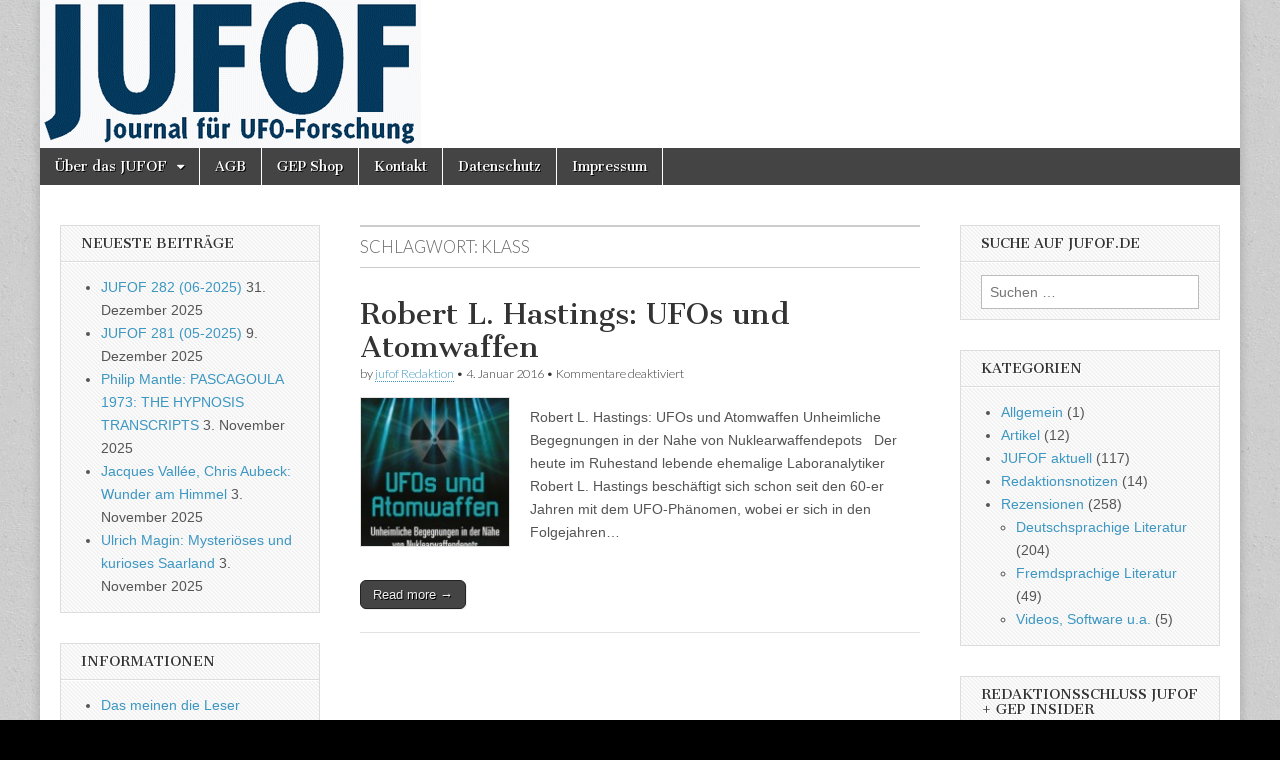

--- FILE ---
content_type: text/html; charset=UTF-8
request_url: https://www.jufof.de/schlagwoerter/klass/
body_size: 57209
content:
<!DOCTYPE html>
<html lang="de">
<head>
	<meta charset="UTF-8" />
	<meta name="viewport" content="width=device-width, initial-scale=1.0" />
	<link rel="profile" href="http://gmpg.org/xfn/11" />
	<link rel="pingback" href="https://www.jufof.de/xmlrpc.php" />
	<title>Klass &#8211; Journal für UFO-Forschung</title>
<meta name='robots' content='max-image-preview:large' />
<link rel='dns-prefetch' href='//fonts.googleapis.com' />
<link rel="alternate" type="application/rss+xml" title="Journal für UFO-Forschung &raquo; Feed" href="https://www.jufof.de/feed/" />
<link rel="alternate" type="application/rss+xml" title="Journal für UFO-Forschung &raquo; Kommentar-Feed" href="https://www.jufof.de/comments/feed/" />
<link rel="alternate" type="application/rss+xml" title="Journal für UFO-Forschung &raquo; Klass Schlagwort-Feed" href="https://www.jufof.de/schlagwoerter/klass/feed/" />
<style id='wp-img-auto-sizes-contain-inline-css' type='text/css'>
img:is([sizes=auto i],[sizes^="auto," i]){contain-intrinsic-size:3000px 1500px}
/*# sourceURL=wp-img-auto-sizes-contain-inline-css */
</style>
<style id='wp-emoji-styles-inline-css' type='text/css'>

	img.wp-smiley, img.emoji {
		display: inline !important;
		border: none !important;
		box-shadow: none !important;
		height: 1em !important;
		width: 1em !important;
		margin: 0 0.07em !important;
		vertical-align: -0.1em !important;
		background: none !important;
		padding: 0 !important;
	}
/*# sourceURL=wp-emoji-styles-inline-css */
</style>
<style id='wp-block-library-inline-css' type='text/css'>
:root{--wp-block-synced-color:#7a00df;--wp-block-synced-color--rgb:122,0,223;--wp-bound-block-color:var(--wp-block-synced-color);--wp-editor-canvas-background:#ddd;--wp-admin-theme-color:#007cba;--wp-admin-theme-color--rgb:0,124,186;--wp-admin-theme-color-darker-10:#006ba1;--wp-admin-theme-color-darker-10--rgb:0,107,160.5;--wp-admin-theme-color-darker-20:#005a87;--wp-admin-theme-color-darker-20--rgb:0,90,135;--wp-admin-border-width-focus:2px}@media (min-resolution:192dpi){:root{--wp-admin-border-width-focus:1.5px}}.wp-element-button{cursor:pointer}:root .has-very-light-gray-background-color{background-color:#eee}:root .has-very-dark-gray-background-color{background-color:#313131}:root .has-very-light-gray-color{color:#eee}:root .has-very-dark-gray-color{color:#313131}:root .has-vivid-green-cyan-to-vivid-cyan-blue-gradient-background{background:linear-gradient(135deg,#00d084,#0693e3)}:root .has-purple-crush-gradient-background{background:linear-gradient(135deg,#34e2e4,#4721fb 50%,#ab1dfe)}:root .has-hazy-dawn-gradient-background{background:linear-gradient(135deg,#faaca8,#dad0ec)}:root .has-subdued-olive-gradient-background{background:linear-gradient(135deg,#fafae1,#67a671)}:root .has-atomic-cream-gradient-background{background:linear-gradient(135deg,#fdd79a,#004a59)}:root .has-nightshade-gradient-background{background:linear-gradient(135deg,#330968,#31cdcf)}:root .has-midnight-gradient-background{background:linear-gradient(135deg,#020381,#2874fc)}:root{--wp--preset--font-size--normal:16px;--wp--preset--font-size--huge:42px}.has-regular-font-size{font-size:1em}.has-larger-font-size{font-size:2.625em}.has-normal-font-size{font-size:var(--wp--preset--font-size--normal)}.has-huge-font-size{font-size:var(--wp--preset--font-size--huge)}.has-text-align-center{text-align:center}.has-text-align-left{text-align:left}.has-text-align-right{text-align:right}.has-fit-text{white-space:nowrap!important}#end-resizable-editor-section{display:none}.aligncenter{clear:both}.items-justified-left{justify-content:flex-start}.items-justified-center{justify-content:center}.items-justified-right{justify-content:flex-end}.items-justified-space-between{justify-content:space-between}.screen-reader-text{border:0;clip-path:inset(50%);height:1px;margin:-1px;overflow:hidden;padding:0;position:absolute;width:1px;word-wrap:normal!important}.screen-reader-text:focus{background-color:#ddd;clip-path:none;color:#444;display:block;font-size:1em;height:auto;left:5px;line-height:normal;padding:15px 23px 14px;text-decoration:none;top:5px;width:auto;z-index:100000}html :where(.has-border-color){border-style:solid}html :where([style*=border-top-color]){border-top-style:solid}html :where([style*=border-right-color]){border-right-style:solid}html :where([style*=border-bottom-color]){border-bottom-style:solid}html :where([style*=border-left-color]){border-left-style:solid}html :where([style*=border-width]){border-style:solid}html :where([style*=border-top-width]){border-top-style:solid}html :where([style*=border-right-width]){border-right-style:solid}html :where([style*=border-bottom-width]){border-bottom-style:solid}html :where([style*=border-left-width]){border-left-style:solid}html :where(img[class*=wp-image-]){height:auto;max-width:100%}:where(figure){margin:0 0 1em}html :where(.is-position-sticky){--wp-admin--admin-bar--position-offset:var(--wp-admin--admin-bar--height,0px)}@media screen and (max-width:600px){html :where(.is-position-sticky){--wp-admin--admin-bar--position-offset:0px}}

/*# sourceURL=wp-block-library-inline-css */
</style><style id='global-styles-inline-css' type='text/css'>
:root{--wp--preset--aspect-ratio--square: 1;--wp--preset--aspect-ratio--4-3: 4/3;--wp--preset--aspect-ratio--3-4: 3/4;--wp--preset--aspect-ratio--3-2: 3/2;--wp--preset--aspect-ratio--2-3: 2/3;--wp--preset--aspect-ratio--16-9: 16/9;--wp--preset--aspect-ratio--9-16: 9/16;--wp--preset--color--black: #000000;--wp--preset--color--cyan-bluish-gray: #abb8c3;--wp--preset--color--white: #ffffff;--wp--preset--color--pale-pink: #f78da7;--wp--preset--color--vivid-red: #cf2e2e;--wp--preset--color--luminous-vivid-orange: #ff6900;--wp--preset--color--luminous-vivid-amber: #fcb900;--wp--preset--color--light-green-cyan: #7bdcb5;--wp--preset--color--vivid-green-cyan: #00d084;--wp--preset--color--pale-cyan-blue: #8ed1fc;--wp--preset--color--vivid-cyan-blue: #0693e3;--wp--preset--color--vivid-purple: #9b51e0;--wp--preset--gradient--vivid-cyan-blue-to-vivid-purple: linear-gradient(135deg,rgb(6,147,227) 0%,rgb(155,81,224) 100%);--wp--preset--gradient--light-green-cyan-to-vivid-green-cyan: linear-gradient(135deg,rgb(122,220,180) 0%,rgb(0,208,130) 100%);--wp--preset--gradient--luminous-vivid-amber-to-luminous-vivid-orange: linear-gradient(135deg,rgb(252,185,0) 0%,rgb(255,105,0) 100%);--wp--preset--gradient--luminous-vivid-orange-to-vivid-red: linear-gradient(135deg,rgb(255,105,0) 0%,rgb(207,46,46) 100%);--wp--preset--gradient--very-light-gray-to-cyan-bluish-gray: linear-gradient(135deg,rgb(238,238,238) 0%,rgb(169,184,195) 100%);--wp--preset--gradient--cool-to-warm-spectrum: linear-gradient(135deg,rgb(74,234,220) 0%,rgb(151,120,209) 20%,rgb(207,42,186) 40%,rgb(238,44,130) 60%,rgb(251,105,98) 80%,rgb(254,248,76) 100%);--wp--preset--gradient--blush-light-purple: linear-gradient(135deg,rgb(255,206,236) 0%,rgb(152,150,240) 100%);--wp--preset--gradient--blush-bordeaux: linear-gradient(135deg,rgb(254,205,165) 0%,rgb(254,45,45) 50%,rgb(107,0,62) 100%);--wp--preset--gradient--luminous-dusk: linear-gradient(135deg,rgb(255,203,112) 0%,rgb(199,81,192) 50%,rgb(65,88,208) 100%);--wp--preset--gradient--pale-ocean: linear-gradient(135deg,rgb(255,245,203) 0%,rgb(182,227,212) 50%,rgb(51,167,181) 100%);--wp--preset--gradient--electric-grass: linear-gradient(135deg,rgb(202,248,128) 0%,rgb(113,206,126) 100%);--wp--preset--gradient--midnight: linear-gradient(135deg,rgb(2,3,129) 0%,rgb(40,116,252) 100%);--wp--preset--font-size--small: 13px;--wp--preset--font-size--medium: 20px;--wp--preset--font-size--large: 36px;--wp--preset--font-size--x-large: 42px;--wp--preset--spacing--20: 0.44rem;--wp--preset--spacing--30: 0.67rem;--wp--preset--spacing--40: 1rem;--wp--preset--spacing--50: 1.5rem;--wp--preset--spacing--60: 2.25rem;--wp--preset--spacing--70: 3.38rem;--wp--preset--spacing--80: 5.06rem;--wp--preset--shadow--natural: 6px 6px 9px rgba(0, 0, 0, 0.2);--wp--preset--shadow--deep: 12px 12px 50px rgba(0, 0, 0, 0.4);--wp--preset--shadow--sharp: 6px 6px 0px rgba(0, 0, 0, 0.2);--wp--preset--shadow--outlined: 6px 6px 0px -3px rgb(255, 255, 255), 6px 6px rgb(0, 0, 0);--wp--preset--shadow--crisp: 6px 6px 0px rgb(0, 0, 0);}:where(.is-layout-flex){gap: 0.5em;}:where(.is-layout-grid){gap: 0.5em;}body .is-layout-flex{display: flex;}.is-layout-flex{flex-wrap: wrap;align-items: center;}.is-layout-flex > :is(*, div){margin: 0;}body .is-layout-grid{display: grid;}.is-layout-grid > :is(*, div){margin: 0;}:where(.wp-block-columns.is-layout-flex){gap: 2em;}:where(.wp-block-columns.is-layout-grid){gap: 2em;}:where(.wp-block-post-template.is-layout-flex){gap: 1.25em;}:where(.wp-block-post-template.is-layout-grid){gap: 1.25em;}.has-black-color{color: var(--wp--preset--color--black) !important;}.has-cyan-bluish-gray-color{color: var(--wp--preset--color--cyan-bluish-gray) !important;}.has-white-color{color: var(--wp--preset--color--white) !important;}.has-pale-pink-color{color: var(--wp--preset--color--pale-pink) !important;}.has-vivid-red-color{color: var(--wp--preset--color--vivid-red) !important;}.has-luminous-vivid-orange-color{color: var(--wp--preset--color--luminous-vivid-orange) !important;}.has-luminous-vivid-amber-color{color: var(--wp--preset--color--luminous-vivid-amber) !important;}.has-light-green-cyan-color{color: var(--wp--preset--color--light-green-cyan) !important;}.has-vivid-green-cyan-color{color: var(--wp--preset--color--vivid-green-cyan) !important;}.has-pale-cyan-blue-color{color: var(--wp--preset--color--pale-cyan-blue) !important;}.has-vivid-cyan-blue-color{color: var(--wp--preset--color--vivid-cyan-blue) !important;}.has-vivid-purple-color{color: var(--wp--preset--color--vivid-purple) !important;}.has-black-background-color{background-color: var(--wp--preset--color--black) !important;}.has-cyan-bluish-gray-background-color{background-color: var(--wp--preset--color--cyan-bluish-gray) !important;}.has-white-background-color{background-color: var(--wp--preset--color--white) !important;}.has-pale-pink-background-color{background-color: var(--wp--preset--color--pale-pink) !important;}.has-vivid-red-background-color{background-color: var(--wp--preset--color--vivid-red) !important;}.has-luminous-vivid-orange-background-color{background-color: var(--wp--preset--color--luminous-vivid-orange) !important;}.has-luminous-vivid-amber-background-color{background-color: var(--wp--preset--color--luminous-vivid-amber) !important;}.has-light-green-cyan-background-color{background-color: var(--wp--preset--color--light-green-cyan) !important;}.has-vivid-green-cyan-background-color{background-color: var(--wp--preset--color--vivid-green-cyan) !important;}.has-pale-cyan-blue-background-color{background-color: var(--wp--preset--color--pale-cyan-blue) !important;}.has-vivid-cyan-blue-background-color{background-color: var(--wp--preset--color--vivid-cyan-blue) !important;}.has-vivid-purple-background-color{background-color: var(--wp--preset--color--vivid-purple) !important;}.has-black-border-color{border-color: var(--wp--preset--color--black) !important;}.has-cyan-bluish-gray-border-color{border-color: var(--wp--preset--color--cyan-bluish-gray) !important;}.has-white-border-color{border-color: var(--wp--preset--color--white) !important;}.has-pale-pink-border-color{border-color: var(--wp--preset--color--pale-pink) !important;}.has-vivid-red-border-color{border-color: var(--wp--preset--color--vivid-red) !important;}.has-luminous-vivid-orange-border-color{border-color: var(--wp--preset--color--luminous-vivid-orange) !important;}.has-luminous-vivid-amber-border-color{border-color: var(--wp--preset--color--luminous-vivid-amber) !important;}.has-light-green-cyan-border-color{border-color: var(--wp--preset--color--light-green-cyan) !important;}.has-vivid-green-cyan-border-color{border-color: var(--wp--preset--color--vivid-green-cyan) !important;}.has-pale-cyan-blue-border-color{border-color: var(--wp--preset--color--pale-cyan-blue) !important;}.has-vivid-cyan-blue-border-color{border-color: var(--wp--preset--color--vivid-cyan-blue) !important;}.has-vivid-purple-border-color{border-color: var(--wp--preset--color--vivid-purple) !important;}.has-vivid-cyan-blue-to-vivid-purple-gradient-background{background: var(--wp--preset--gradient--vivid-cyan-blue-to-vivid-purple) !important;}.has-light-green-cyan-to-vivid-green-cyan-gradient-background{background: var(--wp--preset--gradient--light-green-cyan-to-vivid-green-cyan) !important;}.has-luminous-vivid-amber-to-luminous-vivid-orange-gradient-background{background: var(--wp--preset--gradient--luminous-vivid-amber-to-luminous-vivid-orange) !important;}.has-luminous-vivid-orange-to-vivid-red-gradient-background{background: var(--wp--preset--gradient--luminous-vivid-orange-to-vivid-red) !important;}.has-very-light-gray-to-cyan-bluish-gray-gradient-background{background: var(--wp--preset--gradient--very-light-gray-to-cyan-bluish-gray) !important;}.has-cool-to-warm-spectrum-gradient-background{background: var(--wp--preset--gradient--cool-to-warm-spectrum) !important;}.has-blush-light-purple-gradient-background{background: var(--wp--preset--gradient--blush-light-purple) !important;}.has-blush-bordeaux-gradient-background{background: var(--wp--preset--gradient--blush-bordeaux) !important;}.has-luminous-dusk-gradient-background{background: var(--wp--preset--gradient--luminous-dusk) !important;}.has-pale-ocean-gradient-background{background: var(--wp--preset--gradient--pale-ocean) !important;}.has-electric-grass-gradient-background{background: var(--wp--preset--gradient--electric-grass) !important;}.has-midnight-gradient-background{background: var(--wp--preset--gradient--midnight) !important;}.has-small-font-size{font-size: var(--wp--preset--font-size--small) !important;}.has-medium-font-size{font-size: var(--wp--preset--font-size--medium) !important;}.has-large-font-size{font-size: var(--wp--preset--font-size--large) !important;}.has-x-large-font-size{font-size: var(--wp--preset--font-size--x-large) !important;}
/*# sourceURL=global-styles-inline-css */
</style>

<style id='classic-theme-styles-inline-css' type='text/css'>
/*! This file is auto-generated */
.wp-block-button__link{color:#fff;background-color:#32373c;border-radius:9999px;box-shadow:none;text-decoration:none;padding:calc(.667em + 2px) calc(1.333em + 2px);font-size:1.125em}.wp-block-file__button{background:#32373c;color:#fff;text-decoration:none}
/*# sourceURL=/wp-includes/css/classic-themes.min.css */
</style>
<link rel='stylesheet' id='contact-form-7-css' href='https://www.jufof.de/wp-content/plugins/contact-form-7/includes/css/styles.css?ver=6.1.4' type='text/css' media='all' />
<link rel='stylesheet' id='wp-downloadmanager-css' href='https://www.jufof.de/wp-content/plugins/wp-downloadmanager/download-css.css?ver=1.69' type='text/css' media='all' />
<link rel='stylesheet' id='google_fonts-css' href='//fonts.googleapis.com/css?family=Cantata+One|Lato:300,700' type='text/css' media='all' />
<link rel='stylesheet' id='theme_stylesheet-css' href='https://www.jufof.de/wp-content/themes/magazine-basic/style.css?ver=6.9' type='text/css' media='all' />
<link rel='stylesheet' id='font_awesome-css' href='https://www.jufof.de/wp-content/themes/magazine-basic/library/css/font-awesome.css?ver=4.7.0' type='text/css' media='all' />
<script type="text/javascript" src="https://www.jufof.de/wp-includes/js/jquery/jquery.min.js?ver=3.7.1" id="jquery-core-js"></script>
<script type="text/javascript" src="https://www.jufof.de/wp-includes/js/jquery/jquery-migrate.min.js?ver=3.4.1" id="jquery-migrate-js"></script>
<link rel="https://api.w.org/" href="https://www.jufof.de/wp-json/" /><link rel="alternate" title="JSON" type="application/json" href="https://www.jufof.de/wp-json/wp/v2/tags/361" /><link rel="EditURI" type="application/rsd+xml" title="RSD" href="https://www.jufof.de/xmlrpc.php?rsd" />
<meta name="generator" content="WordPress 6.9" />
<style>
#site-title a,#site-description{position:absolute !important;clip:rect(1px 1px 1px 1px);clip:rect(1px, 1px, 1px, 1px)}
#page{background-color:#ffffff}
.entry-meta a,.entry-content a,.widget a{color:#3D97C2}
</style>
	<style type="text/css" id="custom-background-css">
body.custom-background { background-color: #000000; background-image: url("https://www.jufof.de/wp-content/themes/magazine-basic/library/images/solid.png"); background-position: left top; background-size: auto; background-repeat: repeat; background-attachment: fixed; }
</style>
	</head>

<body class="archive tag tag-klass tag-361 custom-background wp-theme-magazine-basic">
	<div id="page" class="grid  ">
		<header id="header" class="row" role="banner">
			<div class="c12">
				<div id="mobile-menu">
					<a href="#" class="left-menu"><i class="fa fa-reorder"></i></a>
					<a href="#"><i class="fa fa-search"></i></a>
				</div>
				<div id="drop-down-search"><form role="search" method="get" class="search-form" action="https://www.jufof.de/">
				<label>
					<span class="screen-reader-text">Suche nach:</span>
					<input type="search" class="search-field" placeholder="Suchen …" value="" name="s" />
				</label>
				<input type="submit" class="search-submit" value="Suchen" />
			</form></div>

								<div class="title-logo-wrapper remove">
										<div class="header-group">
												<div id="site-title"><a href="https://www.jufof.de" title="Journal für UFO-Forschung" rel="home">Journal für UFO-Forschung</a></div>
						<div id="site-description">Seit 1980. Herausgeberin: Gesellschaft zur Erforschung des UFO-Phänomens (GEP) e.V. &#8211; gegr. 1972</div>					</div>
				</div>

									<a href="https://www.jufof.de" title="Journal für UFO-Forschung" rel="home"><img id="header-img" src="https://www.jufof.de/wp-content/uploads/cropped-jufoftitel-1.gif" width="381" height="148" alt="" /></a>
					
				<div id="nav-wrapper">
					<div class="nav-content">
						<nav id="site-navigation" class="menus clearfix" role="navigation">
							<h3 class="screen-reader-text">Main menu</h3>
							<a class="screen-reader-text" href="#primary" title="Skip to content">Skip to content</a>
							<div id="main-menu" class="menu-primary-container"><ul id="menu-primary" class="menu"><li id="menu-item-698" class="menu-item menu-item-type-post_type menu-item-object-page menu-item-has-children sub-menu-parent menu-item-698"><a href="https://www.jufof.de/ueber-das-jufof/">Über das JUFOF</a>
<ul class="sub-menu">
	<li id="menu-item-694" class="menu-item menu-item-type-post_type menu-item-object-page menu-item-694"><a href="https://www.jufof.de/ueber-das-jufof/querschnitt/">JUFOF Querschnitt</a>
	<li id="menu-item-692" class="menu-item menu-item-type-post_type menu-item-object-page menu-item-692"><a href="https://www.jufof.de/ueber-das-jufof/das-meinen-unsere-leser/">Das meinen die Leser</a>
	<li id="menu-item-1891" class="menu-item menu-item-type-post_type menu-item-object-page menu-item-1891"><a href="https://www.jufof.de/ueber-das-jufof/abo-probe-einzel/">Abonnement / Probeheft / Einzelheft</a>
	<li id="menu-item-1892" class="menu-item menu-item-type-post_type menu-item-object-page menu-item-1892"><a href="https://www.jufof.de/ueber-das-jufof/autorenhinweise/">Schreiben für das JUFOF: Hinweise für Autoren</a>
	<li id="menu-item-691" class="menu-item menu-item-type-post_type menu-item-object-page menu-item-691"><a href="https://www.jufof.de/ueber-das-jufof/zur-100-ausgabe-des-jufof-ein-kleiner-ruckblick/">Zur 100. Ausgabe des JUFOF – Ein kleiner Rückblick</a>
	<li id="menu-item-1893" class="menu-item menu-item-type-post_type menu-item-object-page menu-item-1893"><a href="https://www.jufof.de/english-language-summaries/">English-language summaries</a>
</ul>

<li id="menu-item-696" class="menu-item menu-item-type-post_type menu-item-object-page menu-item-696"><a href="https://www.jufof.de/agb/">AGB</a>
<li id="menu-item-1889" class="menu-item menu-item-type-post_type menu-item-object-page menu-item-1889"><a href="https://www.jufof.de/gep-shop/">GEP Shop</a>
<li id="menu-item-1890" class="menu-item menu-item-type-post_type menu-item-object-page menu-item-1890"><a href="https://www.jufof.de/kontakt/">Kontakt</a>
<li id="menu-item-1888" class="menu-item menu-item-type-custom menu-item-object-custom menu-item-1888"><a href="https://www.ufo-forschung.de/datenschutz">Datenschutz</a>
<li id="menu-item-695" class="menu-item menu-item-type-post_type menu-item-object-page menu-item-695"><a href="https://www.jufof.de/impressum/">Impressum</a>
</ul></div>						</nav><!-- #site-navigation -->

											</div>
				</div>

			</div><!-- .c12 -->
		</header><!-- #header.row -->

		<div id="main" class="row">
	<section id="primary" class="c6 push3" role="main">

		
			<header id="archive-header">
				<h1 class="page-title">Schlagwort: <span>Klass</span></h1>			</header><!-- #archive-header -->

				<article id="post-1632" class="post-1632 post type-post status-publish format-standard has-post-thumbnail hentry category-deutschsprachige-literatur category-rezensionen tag-atomwaffen tag-big-sur tag-condon tag-hastings tag-klass tag-malmstrom tag-nuklearanlagen tag-oberg tag-projekt-blue-book tag-robert-l-hastings">

	    <header>
    <h2 class="entry-title taggedlink"><a href="https://www.jufof.de/2016/01/robert-l-hastings-ufos-und-atomwaffen/" rel="bookmark">Robert L. Hastings: UFOs und Atomwaffen</a></h2>
    <div class="entry-meta">
        by <span class="vcard author"><span class="fn"><a href="https://www.jufof.de/author/jufofadmin/" title="Posts by jufof Redaktion" rel="author">jufof Redaktion</a></span></span>&nbsp;&bull;&nbsp;<time class="published" datetime="2016-01-04">4. Januar 2016</time>&nbsp;&bull;&nbsp;<span>Kommentare deaktiviert<span class="screen-reader-text"> für Robert L. Hastings: UFOs und Atomwaffen</span></span>    </div>
</header>

	    <div class="entry-content">
		    <a href="https://www.jufof.de/2016/01/robert-l-hastings-ufos-und-atomwaffen/"><img width="150" height="150" src="https://www.jufof.de/wp-content/uploads/Hastings-150x150.jpg" class="alignleft wp-post-image" alt="" decoding="async" /></a><p>Robert L. Hastings: UFOs und Atomwaffen Unheimliche Begegnungen in der Nahe von Nuklearwaffendepots &nbsp; Der heute im Ruhestand lebende ehemalige Laboranalytiker Robert L. Hastings beschäftigt sich schon seit den 60-er Jahren mit dem UFO-Phänomen, wobei er sich in den Folgejahren&hellip;</p>
<p class="more-link-p"><a class="more-link" href="https://www.jufof.de/2016/01/robert-l-hastings-ufos-und-atomwaffen/">Read more &rarr;</a></p>
	    </div><!-- .entry-content -->

	    
	</article><!-- #post-1632 -->
	</section><!-- #primary.c8 -->

	<div id="secondary" class="c3 pull6" role="complementary">
		
		<aside id="recent-posts-4" class="widget widget_recent_entries">
		<h3 class="widget-title">Neueste Beiträge</h3>
		<ul>
											<li>
					<a href="https://www.jufof.de/2025/12/jufof-282-06-2025/">JUFOF 282 (06-2025)</a>
											<span class="post-date">31. Dezember 2025</span>
									</li>
											<li>
					<a href="https://www.jufof.de/2025/12/jufof-281-05-2025/">JUFOF 281 (05-2025)</a>
											<span class="post-date">9. Dezember 2025</span>
									</li>
											<li>
					<a href="https://www.jufof.de/2025/11/philip-mantle-pascagoula-1973-the-hypnosis-transcripts/">Philip Mantle: PASCAGOULA 1973: THE HYPNOSIS TRANSCRIPTS</a>
											<span class="post-date">3. November 2025</span>
									</li>
											<li>
					<a href="https://www.jufof.de/2025/11/jacques-vallee-chris-aubeck-wunder-am-himmel/">Jacques Vallée, Chris Aubeck: Wunder am Himmel</a>
											<span class="post-date">3. November 2025</span>
									</li>
											<li>
					<a href="https://www.jufof.de/2025/11/ulrich-magin-mysterioeses-und-kurioses-saarland/">Ulrich Magin: Mysteriöses und kurioses Saarland</a>
											<span class="post-date">3. November 2025</span>
									</li>
					</ul>

		</aside><aside id="nav_menu-3" class="widget widget_nav_menu"><h3 class="widget-title">Informationen</h3><div class="menu-featured-pages-container"><ul id="menu-featured-pages" class="menu"><li id="menu-item-1386" class="menu-item menu-item-type-post_type menu-item-object-page menu-item-1386"><a href="https://www.jufof.de/ueber-das-jufof/das-meinen-unsere-leser/">Das meinen die Leser</a></li>
<li id="menu-item-1385" class="menu-item menu-item-type-post_type menu-item-object-page menu-item-1385"><a href="https://www.jufof.de/ueber-das-jufof/abo-probe-einzel/">Abonnement &#038; Einzelhefte</a></li>
<li id="menu-item-1384" class="menu-item menu-item-type-post_type menu-item-object-page menu-item-1384"><a href="https://www.jufof.de/ueber-das-jufof/autorenhinweise/">Hinweise für JUFOF-Autoren</a></li>
</ul></div></aside><aside id="tag_cloud-4" class="widget widget_tag_cloud"><h3 class="widget-title">Schlagwort Index</h3><div class="tagcloud"><a href="https://www.jufof.de/schlagwoerter/aliens/" class="tag-cloud-link tag-link-72 tag-link-position-1" style="font-size: 8.7887323943662pt;" aria-label="Aliens (5 Einträge)">Aliens</a>
<a href="https://www.jufof.de/schlagwoerter/andreas-anton/" class="tag-cloud-link tag-link-167 tag-link-position-2" style="font-size: 9.9718309859155pt;" aria-label="Andreas Anton (7 Einträge)">Andreas Anton</a>
<a href="https://www.jufof.de/schlagwoerter/andr-kramer/" class="tag-cloud-link tag-link-120 tag-link-position-3" style="font-size: 17.464788732394pt;" aria-label="André Kramer (45 Einträge)">André Kramer</a>
<a href="https://www.jufof.de/schlagwoerter/burkhard-heim/" class="tag-cloud-link tag-link-172 tag-link-position-4" style="font-size: 8.7887323943662pt;" aria-label="Burkhard Heim (5 Einträge)">Burkhard Heim</a>
<a href="https://www.jufof.de/schlagwoerter/ce-ii/" class="tag-cloud-link tag-link-82 tag-link-position-5" style="font-size: 8pt;" aria-label="CE II (4 Einträge)">CE II</a>
<a href="https://www.jufof.de/schlagwoerter/chemtrails/" class="tag-cloud-link tag-link-184 tag-link-position-6" style="font-size: 8pt;" aria-label="Chemtrails (4 Einträge)">Chemtrails</a>
<a href="https://www.jufof.de/schlagwoerter/danny-ammon/" class="tag-cloud-link tag-link-121 tag-link-position-7" style="font-size: 18.056338028169pt;" aria-label="Danny Ammon (51 Einträge)">Danny Ammon</a>
<a href="https://www.jufof.de/schlagwoerter/degufo/" class="tag-cloud-link tag-link-25 tag-link-position-8" style="font-size: 10.464788732394pt;" aria-label="DEGUFO (8 Einträge)">DEGUFO</a>
<a href="https://www.jufof.de/schlagwoerter/detlef-hoyer/" class="tag-cloud-link tag-link-459 tag-link-position-9" style="font-size: 8.7887323943662pt;" aria-label="Detlef Hoyer (5 Einträge)">Detlef Hoyer</a>
<a href="https://www.jufof.de/schlagwoerter/dr-walter-andritzky/" class="tag-cloud-link tag-link-682 tag-link-position-10" style="font-size: 10.464788732394pt;" aria-label="Dr. Walter Andritzky (8 Einträge)">Dr. Walter Andritzky</a>
<a href="https://www.jufof.de/schlagwoerter/entfuehrung-durch-ausserirdische/" class="tag-cloud-link tag-link-68 tag-link-position-11" style="font-size: 11.352112676056pt;" aria-label="Entführung durch Außerirdische (10 Einträge)">Entführung durch Außerirdische</a>
<a href="https://www.jufof.de/schlagwoerter/erich-von-daeniken/" class="tag-cloud-link tag-link-35 tag-link-position-12" style="font-size: 14.30985915493pt;" aria-label="Erich von Däniken (21 Einträge)">Erich von Däniken</a>
<a href="https://www.jufof.de/schlagwoerter/gep/" class="tag-cloud-link tag-link-23 tag-link-position-13" style="font-size: 10.957746478873pt;" aria-label="GEP (9 Einträge)">GEP</a>
<a href="https://www.jufof.de/schlagwoerter/good-ufo/" class="tag-cloud-link tag-link-43 tag-link-position-14" style="font-size: 8.7887323943662pt;" aria-label="Good UFO (5 Einträge)">Good UFO</a>
<a href="https://www.jufof.de/schlagwoerter/hans-werner-peiniger/" class="tag-cloud-link tag-link-78 tag-link-position-15" style="font-size: 22pt;" aria-label="Hans-Werner Peiniger (132 Einträge)">Hans-Werner Peiniger</a>
<a href="https://www.jufof.de/schlagwoerter/hartwig-hausdorf/" class="tag-cloud-link tag-link-65 tag-link-position-16" style="font-size: 8pt;" aria-label="Hartwig Hausdorf (4 Einträge)">Hartwig Hausdorf</a>
<a href="https://www.jufof.de/schlagwoerter/igaap/" class="tag-cloud-link tag-link-450 tag-link-position-17" style="font-size: 8.7887323943662pt;" aria-label="IGAAP (5 Einträge)">IGAAP</a>
<a href="https://www.jufof.de/schlagwoerter/illobrand-von-ludwiger/" class="tag-cloud-link tag-link-34 tag-link-position-18" style="font-size: 12.929577464789pt;" aria-label="Illobrand von Ludwiger (15 Einträge)">Illobrand von Ludwiger</a>
<a href="https://www.jufof.de/schlagwoerter/josef-garcia/" class="tag-cloud-link tag-link-673 tag-link-position-19" style="font-size: 11.352112676056pt;" aria-label="Josef Garcia (10 Einträge)">Josef Garcia</a>
<a href="https://www.jufof.de/schlagwoerter/klaus-felsmann/" class="tag-cloud-link tag-link-139 tag-link-position-20" style="font-size: 11.352112676056pt;" aria-label="Klaus Felsmann (10 Einträge)">Klaus Felsmann</a>
<a href="https://www.jufof.de/schlagwoerter/kurt-ullrich/" class="tag-cloud-link tag-link-651 tag-link-position-21" style="font-size: 12.732394366197pt;" aria-label="Kurt Ullrich (14 Einträge)">Kurt Ullrich</a>
<a href="https://www.jufof.de/schlagwoerter/luc-buergin/" class="tag-cloud-link tag-link-340 tag-link-position-22" style="font-size: 9.9718309859155pt;" aria-label="Luc Bürgin (7 Einträge)">Luc Bürgin</a>
<a href="https://www.jufof.de/schlagwoerter/marius-kettmann/" class="tag-cloud-link tag-link-345 tag-link-position-23" style="font-size: 15.394366197183pt;" aria-label="Marius Kettmann (27 Einträge)">Marius Kettmann</a>
<a href="https://www.jufof.de/schlagwoerter/maurizio-verga/" class="tag-cloud-link tag-link-608 tag-link-position-24" style="font-size: 8.7887323943662pt;" aria-label="Maurizio Verga (5 Einträge)">Maurizio Verga</a>
<a href="https://www.jufof.de/schlagwoerter/men-in-black/" class="tag-cloud-link tag-link-47 tag-link-position-25" style="font-size: 9.4788732394366pt;" aria-label="Men in Black (6 Einträge)">Men in Black</a>
<a href="https://www.jufof.de/schlagwoerter/michael-schetsche/" class="tag-cloud-link tag-link-61 tag-link-position-26" style="font-size: 9.4788732394366pt;" aria-label="Michael Schetsche (6 Einträge)">Michael Schetsche</a>
<a href="https://www.jufof.de/schlagwoerter/mufon-ces/" class="tag-cloud-link tag-link-26 tag-link-position-27" style="font-size: 9.9718309859155pt;" aria-label="MUFON-CES (7 Einträge)">MUFON-CES</a>
<a href="https://www.jufof.de/schlagwoerter/natale-guido-cincinnati/" class="tag-cloud-link tag-link-377 tag-link-position-28" style="font-size: 9.4788732394366pt;" aria-label="Natale Guido Cincinnati (6 Einträge)">Natale Guido Cincinnati</a>
<a href="https://www.jufof.de/schlagwoerter/nick-pope/" class="tag-cloud-link tag-link-174 tag-link-position-29" style="font-size: 8pt;" aria-label="Nick Pope (4 Einträge)">Nick Pope</a>
<a href="https://www.jufof.de/schlagwoerter/palaeo-seti/" class="tag-cloud-link tag-link-28 tag-link-position-30" style="font-size: 11.352112676056pt;" aria-label="Paläo-SETI (10 Einträge)">Paläo-SETI</a>
<a href="https://www.jufof.de/schlagwoerter/peter-kauert/" class="tag-cloud-link tag-link-140 tag-link-position-31" style="font-size: 8.7887323943662pt;" aria-label="Peter Kauert (5 Einträge)">Peter Kauert</a>
<a href="https://www.jufof.de/schlagwoerter/philip-mantle/" class="tag-cloud-link tag-link-170 tag-link-position-32" style="font-size: 10.464788732394pt;" aria-label="Philip Mantle (8 Einträge)">Philip Mantle</a>
<a href="https://www.jufof.de/schlagwoerter/prae-astronautik/" class="tag-cloud-link tag-link-27 tag-link-position-33" style="font-size: 12.042253521127pt;" aria-label="Prä-Astronautik (12 Einträge)">Prä-Astronautik</a>
<a href="https://www.jufof.de/schlagwoerter/reichsflugscheiben/" class="tag-cloud-link tag-link-112 tag-link-position-34" style="font-size: 8.7887323943662pt;" aria-label="Reichsflugscheiben (5 Einträge)">Reichsflugscheiben</a>
<a href="https://www.jufof.de/schlagwoerter/roland-horn/" class="tag-cloud-link tag-link-466 tag-link-position-35" style="font-size: 8.7887323943662pt;" aria-label="Roland Horn (5 Einträge)">Roland Horn</a>
<a href="https://www.jufof.de/schlagwoerter/roland-m-horn/" class="tag-cloud-link tag-link-77 tag-link-position-36" style="font-size: 12.43661971831pt;" aria-label="Roland M. Horn (13 Einträge)">Roland M. Horn</a>
<a href="https://www.jufof.de/schlagwoerter/roland-roth/" class="tag-cloud-link tag-link-69 tag-link-position-37" style="font-size: 8pt;" aria-label="Roland Roth (4 Einträge)">Roland Roth</a>
<a href="https://www.jufof.de/schlagwoerter/roswell/" class="tag-cloud-link tag-link-79 tag-link-position-38" style="font-size: 10.464788732394pt;" aria-label="Roswell (8 Einträge)">Roswell</a>
<a href="https://www.jufof.de/schlagwoerter/seti/" class="tag-cloud-link tag-link-42 tag-link-position-39" style="font-size: 8.7887323943662pt;" aria-label="SETI (5 Einträge)">SETI</a>
<a href="https://www.jufof.de/schlagwoerter/t-a-guenter/" class="tag-cloud-link tag-link-124 tag-link-position-40" style="font-size: 11.746478873239pt;" aria-label="T.A. Günter (11 Einträge)">T.A. Günter</a>
<a href="https://www.jufof.de/schlagwoerter/ufo-akten/" class="tag-cloud-link tag-link-260 tag-link-position-41" style="font-size: 8.7887323943662pt;" aria-label="UFO-Akten (5 Einträge)">UFO-Akten</a>
<a href="https://www.jufof.de/schlagwoerter/ufo-beobachtungen/" class="tag-cloud-link tag-link-123 tag-link-position-42" style="font-size: 12.042253521127pt;" aria-label="UFO-Beobachtungen (12 Einträge)">UFO-Beobachtungen</a>
<a href="https://www.jufof.de/schlagwoerter/ulrich-magin/" class="tag-cloud-link tag-link-119 tag-link-position-43" style="font-size: 18.943661971831pt;" aria-label="Ulrich Magin (63 Einträge)">Ulrich Magin</a>
<a href="https://www.jufof.de/schlagwoerter/verschwoerungstheorien/" class="tag-cloud-link tag-link-256 tag-link-position-44" style="font-size: 10.957746478873pt;" aria-label="Verschwörungstheorien (9 Einträge)">Verschwörungstheorien</a>
<a href="https://www.jufof.de/schlagwoerter/walter-joerg-langbein/" class="tag-cloud-link tag-link-674 tag-link-position-45" style="font-size: 8.7887323943662pt;" aria-label="Walter Jörg Langbein (5 Einträge)">Walter Jörg Langbein</a></div>
</aside><aside id="search-3" class="widget widget_search"><h3 class="widget-title">Suche</h3><form role="search" method="get" class="search-form" action="https://www.jufof.de/">
				<label>
					<span class="screen-reader-text">Suche nach:</span>
					<input type="search" class="search-field" placeholder="Suchen …" value="" name="s" />
				</label>
				<input type="submit" class="search-submit" value="Suchen" />
			</form></aside><aside id="pages-3" class="widget widget_pages"><h3 class="widget-title">Seitennavigation</h3>
			<ul>
				<li class="page_item page-item-205 page_item_has_children"><a href="https://www.jufof.de/ueber-das-jufof/">Über das jufof</a>
<ul class='children'>
	<li class="page_item page-item-805"><a href="https://www.jufof.de/ueber-das-jufof/abo-probe-einzel/">Abonnement / Probeheft / Einzelheft</a></li>
	<li class="page_item page-item-43"><a href="https://www.jufof.de/ueber-das-jufof/das-meinen-unsere-leser/">Das meinen die Leser</a></li>
	<li class="page_item page-item-36"><a href="https://www.jufof.de/ueber-das-jufof/querschnitt/">JUFOF Querschnitt</a></li>
	<li class="page_item page-item-44"><a href="https://www.jufof.de/ueber-das-jufof/zur-100-ausgabe-des-jufof-ein-kleiner-ruckblick/">Zur 100. Ausgabe des JUFOF &#8211; Ein kleiner Rückblick</a></li>
	<li class="page_item page-item-1379"><a href="https://www.jufof.de/ueber-das-jufof/autorenhinweise/">Schreiben für das jufof: Hinweise für Autoren</a></li>
</ul>
</li>
<li class="page_item page-item-1181"><a href="https://www.jufof.de/gep-shop/">GEP Shop</a></li>
<li class="page_item page-item-5"><a href="https://www.jufof.de/agb/">AGB</a></li>
<li class="page_item page-item-1387"><a href="https://www.jufof.de/english-language-summaries/">English-language summaries</a></li>
<li class="page_item page-item-6"><a href="https://www.jufof.de/impressum/">Impressum</a></li>
<li class="page_item page-item-1063"><a href="https://www.jufof.de/kontakt/">Kontakt</a></li>
			</ul>

			</aside><aside id="categories-2" class="widget widget_categories"><h3 class="widget-title">Kategorien</h3>
			<ul>
					<li class="cat-item cat-item-1"><a href="https://www.jufof.de/themen/allgemein/">Allgemein</a> (1)
</li>
	<li class="cat-item cat-item-3"><a href="https://www.jufof.de/themen/artikel/">Artikel</a> (12)
</li>
	<li class="cat-item cat-item-4"><a href="https://www.jufof.de/themen/jufof-aktuell/">JUFOF aktuell</a> (117)
</li>
	<li class="cat-item cat-item-16"><a href="https://www.jufof.de/themen/redaktionsnotizen/">Redaktionsnotizen</a> (14)
</li>
	<li class="cat-item cat-item-5"><a href="https://www.jufof.de/themen/rezensionen/">Rezensionen</a> (258)
<ul class='children'>
	<li class="cat-item cat-item-6"><a href="https://www.jufof.de/themen/rezensionen/deutschsprachige-literatur/">Deutschsprachige Literatur</a> (204)
</li>
	<li class="cat-item cat-item-7"><a href="https://www.jufof.de/themen/rezensionen/fremdsprachige-literatur/">Fremdsprachige Literatur</a> (49)
</li>
	<li class="cat-item cat-item-8"><a href="https://www.jufof.de/themen/rezensionen/videos-software-u-a/">Videos, Software u.a.</a> (5)
</li>
</ul>
</li>
			</ul>

			</aside><aside id="archives-3" class="widget widget_archive"><h3 class="widget-title">Archiv</h3>		<label class="screen-reader-text" for="archives-dropdown-3">Archiv</label>
		<select id="archives-dropdown-3" name="archive-dropdown">
			
			<option value="">Monat auswählen</option>
				<option value='https://www.jufof.de/2025/12/'> Dezember 2025 &nbsp;(2)</option>
	<option value='https://www.jufof.de/2025/11/'> November 2025 &nbsp;(8)</option>
	<option value='https://www.jufof.de/2025/09/'> September 2025 &nbsp;(1)</option>
	<option value='https://www.jufof.de/2025/08/'> August 2025 &nbsp;(1)</option>
	<option value='https://www.jufof.de/2025/05/'> Mai 2025 &nbsp;(1)</option>
	<option value='https://www.jufof.de/2025/04/'> April 2025 &nbsp;(8)</option>
	<option value='https://www.jufof.de/2025/03/'> März 2025 &nbsp;(1)</option>
	<option value='https://www.jufof.de/2024/12/'> Dezember 2024 &nbsp;(2)</option>
	<option value='https://www.jufof.de/2024/09/'> September 2024 &nbsp;(11)</option>
	<option value='https://www.jufof.de/2024/08/'> August 2024 &nbsp;(1)</option>
	<option value='https://www.jufof.de/2024/04/'> April 2024 &nbsp;(2)</option>
	<option value='https://www.jufof.de/2023/12/'> Dezember 2023 &nbsp;(1)</option>
	<option value='https://www.jufof.de/2023/11/'> November 2023 &nbsp;(1)</option>
	<option value='https://www.jufof.de/2023/10/'> Oktober 2023 &nbsp;(17)</option>
	<option value='https://www.jufof.de/2023/08/'> August 2023 &nbsp;(1)</option>
	<option value='https://www.jufof.de/2023/07/'> Juli 2023 &nbsp;(1)</option>
	<option value='https://www.jufof.de/2023/05/'> Mai 2023 &nbsp;(1)</option>
	<option value='https://www.jufof.de/2023/03/'> März 2023 &nbsp;(1)</option>
	<option value='https://www.jufof.de/2023/01/'> Januar 2023 &nbsp;(1)</option>
	<option value='https://www.jufof.de/2022/11/'> November 2022 &nbsp;(1)</option>
	<option value='https://www.jufof.de/2022/09/'> September 2022 &nbsp;(1)</option>
	<option value='https://www.jufof.de/2022/08/'> August 2022 &nbsp;(4)</option>
	<option value='https://www.jufof.de/2022/04/'> April 2022 &nbsp;(14)</option>
	<option value='https://www.jufof.de/2022/03/'> März 2022 &nbsp;(1)</option>
	<option value='https://www.jufof.de/2021/12/'> Dezember 2021 &nbsp;(1)</option>
	<option value='https://www.jufof.de/2021/10/'> Oktober 2021 &nbsp;(2)</option>
	<option value='https://www.jufof.de/2021/08/'> August 2021 &nbsp;(3)</option>
	<option value='https://www.jufof.de/2021/06/'> Juni 2021 &nbsp;(1)</option>
	<option value='https://www.jufof.de/2021/04/'> April 2021 &nbsp;(1)</option>
	<option value='https://www.jufof.de/2021/03/'> März 2021 &nbsp;(1)</option>
	<option value='https://www.jufof.de/2021/01/'> Januar 2021 &nbsp;(1)</option>
	<option value='https://www.jufof.de/2020/12/'> Dezember 2020 &nbsp;(3)</option>
	<option value='https://www.jufof.de/2020/11/'> November 2020 &nbsp;(35)</option>
	<option value='https://www.jufof.de/2020/09/'> September 2020 &nbsp;(1)</option>
	<option value='https://www.jufof.de/2020/07/'> Juli 2020 &nbsp;(1)</option>
	<option value='https://www.jufof.de/2020/05/'> Mai 2020 &nbsp;(1)</option>
	<option value='https://www.jufof.de/2020/03/'> März 2020 &nbsp;(1)</option>
	<option value='https://www.jufof.de/2020/01/'> Januar 2020 &nbsp;(1)</option>
	<option value='https://www.jufof.de/2019/12/'> Dezember 2019 &nbsp;(1)</option>
	<option value='https://www.jufof.de/2019/09/'> September 2019 &nbsp;(1)</option>
	<option value='https://www.jufof.de/2019/07/'> Juli 2019 &nbsp;(1)</option>
	<option value='https://www.jufof.de/2019/05/'> Mai 2019 &nbsp;(4)</option>
	<option value='https://www.jufof.de/2018/11/'> November 2018 &nbsp;(1)</option>
	<option value='https://www.jufof.de/2018/09/'> September 2018 &nbsp;(1)</option>
	<option value='https://www.jufof.de/2018/06/'> Juni 2018 &nbsp;(3)</option>
	<option value='https://www.jufof.de/2018/02/'> Februar 2018 &nbsp;(21)</option>
	<option value='https://www.jufof.de/2017/12/'> Dezember 2017 &nbsp;(1)</option>
	<option value='https://www.jufof.de/2017/09/'> September 2017 &nbsp;(1)</option>
	<option value='https://www.jufof.de/2017/07/'> Juli 2017 &nbsp;(1)</option>
	<option value='https://www.jufof.de/2017/04/'> April 2017 &nbsp;(2)</option>
	<option value='https://www.jufof.de/2016/12/'> Dezember 2016 &nbsp;(1)</option>
	<option value='https://www.jufof.de/2016/09/'> September 2016 &nbsp;(1)</option>
	<option value='https://www.jufof.de/2016/07/'> Juli 2016 &nbsp;(1)</option>
	<option value='https://www.jufof.de/2016/04/'> April 2016 &nbsp;(1)</option>
	<option value='https://www.jufof.de/2016/03/'> März 2016 &nbsp;(1)</option>
	<option value='https://www.jufof.de/2016/01/'> Januar 2016 &nbsp;(2)</option>
	<option value='https://www.jufof.de/2015/12/'> Dezember 2015 &nbsp;(5)</option>
	<option value='https://www.jufof.de/2015/11/'> November 2015 &nbsp;(2)</option>
	<option value='https://www.jufof.de/2015/09/'> September 2015 &nbsp;(1)</option>
	<option value='https://www.jufof.de/2015/08/'> August 2015 &nbsp;(1)</option>
	<option value='https://www.jufof.de/2015/05/'> Mai 2015 &nbsp;(1)</option>
	<option value='https://www.jufof.de/2015/03/'> März 2015 &nbsp;(1)</option>
	<option value='https://www.jufof.de/2015/02/'> Februar 2015 &nbsp;(1)</option>
	<option value='https://www.jufof.de/2015/01/'> Januar 2015 &nbsp;(19)</option>
	<option value='https://www.jufof.de/2014/12/'> Dezember 2014 &nbsp;(1)</option>
	<option value='https://www.jufof.de/2014/10/'> Oktober 2014 &nbsp;(1)</option>
	<option value='https://www.jufof.de/2014/09/'> September 2014 &nbsp;(3)</option>
	<option value='https://www.jufof.de/2014/07/'> Juli 2014 &nbsp;(1)</option>
	<option value='https://www.jufof.de/2014/05/'> Mai 2014 &nbsp;(1)</option>
	<option value='https://www.jufof.de/2014/03/'> März 2014 &nbsp;(1)</option>
	<option value='https://www.jufof.de/2014/01/'> Januar 2014 &nbsp;(1)</option>
	<option value='https://www.jufof.de/2013/11/'> November 2013 &nbsp;(4)</option>
	<option value='https://www.jufof.de/2013/09/'> September 2013 &nbsp;(1)</option>
	<option value='https://www.jufof.de/2013/06/'> Juni 2013 &nbsp;(1)</option>
	<option value='https://www.jufof.de/2013/04/'> April 2013 &nbsp;(11)</option>
	<option value='https://www.jufof.de/2013/02/'> Februar 2013 &nbsp;(2)</option>
	<option value='https://www.jufof.de/2013/01/'> Januar 2013 &nbsp;(1)</option>
	<option value='https://www.jufof.de/2012/11/'> November 2012 &nbsp;(1)</option>
	<option value='https://www.jufof.de/2012/09/'> September 2012 &nbsp;(3)</option>
	<option value='https://www.jufof.de/2012/06/'> Juni 2012 &nbsp;(1)</option>
	<option value='https://www.jufof.de/2012/02/'> Februar 2012 &nbsp;(1)</option>
	<option value='https://www.jufof.de/2011/12/'> Dezember 2011 &nbsp;(2)</option>
	<option value='https://www.jufof.de/2011/10/'> Oktober 2011 &nbsp;(2)</option>
	<option value='https://www.jufof.de/2011/09/'> September 2011 &nbsp;(2)</option>
	<option value='https://www.jufof.de/2011/06/'> Juni 2011 &nbsp;(1)</option>
	<option value='https://www.jufof.de/2011/03/'> März 2011 &nbsp;(2)</option>
	<option value='https://www.jufof.de/2011/01/'> Januar 2011 &nbsp;(101)</option>
	<option value='https://www.jufof.de/2010/12/'> Dezember 2010 &nbsp;(2)</option>
	<option value='https://www.jufof.de/2010/09/'> September 2010 &nbsp;(3)</option>
	<option value='https://www.jufof.de/2010/05/'> Mai 2010 &nbsp;(1)</option>
	<option value='https://www.jufof.de/2010/04/'> April 2010 &nbsp;(1)</option>
	<option value='https://www.jufof.de/2010/02/'> Februar 2010 &nbsp;(2)</option>
	<option value='https://www.jufof.de/2009/10/'> Oktober 2009 &nbsp;(1)</option>
	<option value='https://www.jufof.de/2009/08/'> August 2009 &nbsp;(2)</option>
	<option value='https://www.jufof.de/2009/04/'> April 2009 &nbsp;(2)</option>
	<option value='https://www.jufof.de/2009/02/'> Februar 2009 &nbsp;(2)</option>
	<option value='https://www.jufof.de/2008/11/'> November 2008 &nbsp;(2)</option>
	<option value='https://www.jufof.de/2008/08/'> August 2008 &nbsp;(3)</option>
	<option value='https://www.jufof.de/2008/05/'> Mai 2008 &nbsp;(1)</option>
	<option value='https://www.jufof.de/2008/04/'> April 2008 &nbsp;(1)</option>
	<option value='https://www.jufof.de/2008/03/'> März 2008 &nbsp;(2)</option>
	<option value='https://www.jufof.de/2008/02/'> Februar 2008 &nbsp;(1)</option>
	<option value='https://www.jufof.de/2007/12/'> Dezember 2007 &nbsp;(1)</option>
	<option value='https://www.jufof.de/2007/09/'> September 2007 &nbsp;(1)</option>
	<option value='https://www.jufof.de/2007/07/'> Juli 2007 &nbsp;(1)</option>
	<option value='https://www.jufof.de/2007/06/'> Juni 2007 &nbsp;(2)</option>
	<option value='https://www.jufof.de/2006/04/'> April 2006 &nbsp;(10)</option>

		</select>

			<script type="text/javascript">
/* <![CDATA[ */

( ( dropdownId ) => {
	const dropdown = document.getElementById( dropdownId );
	function onSelectChange() {
		setTimeout( () => {
			if ( 'escape' === dropdown.dataset.lastkey ) {
				return;
			}
			if ( dropdown.value ) {
				document.location.href = dropdown.value;
			}
		}, 250 );
	}
	function onKeyUp( event ) {
		if ( 'Escape' === event.key ) {
			dropdown.dataset.lastkey = 'escape';
		} else {
			delete dropdown.dataset.lastkey;
		}
	}
	function onClick() {
		delete dropdown.dataset.lastkey;
	}
	dropdown.addEventListener( 'keyup', onKeyUp );
	dropdown.addEventListener( 'click', onClick );
	dropdown.addEventListener( 'change', onSelectChange );
})( "archives-dropdown-3" );

//# sourceURL=WP_Widget_Archives%3A%3Awidget
/* ]]> */
</script>
</aside><aside id="linkcat-100" class="widget widget_links"><h3 class="widget-title">Linkempfehlungen</h3>
	<ul class='xoxo blogroll'>
<li><a href="http://www.ufo-forschung.de" title="Webangebot der GEP mit UFO-Meldestelle" target="_blank">GEP e.V.</a></li>
<li><a href="http://www.ufo-forschung.de/mitgliedschaft/beitritt-online" title="Werden Sie Mitglied, unterstützen Sie die UFO-Forschung!" target="_blank">GEP Mitglied werden</a></li>
<li><a href="http://shop.jufof.de">GEP-Shop</a></li>
<li><a href="http://www.jufof.de/jufof_index_von_reeken/frame.htm" target="_blank">JUFOF Inhaltsverzeichnis 1980 – 2006</a></li>
<li><a href="http://www.ufo-db.com/WfrmSichtungListe.aspx?uid_Menu=88ca17a5-72b6-472a-95fb-7b9a2898eb21&#038;bol_Serach=true" target="_blank">UFO-Sichtungsdatenbank</a></li>

	</ul>
</aside>
	</div><!-- #secondary.widget-area -->

			<div id="tertiary" class="c3 end" role="complementary">
			<aside id="search-4" class="widget widget_search"><h3 class="widget-title">Suche auf jufof.de</h3><form role="search" method="get" class="search-form" action="https://www.jufof.de/">
				<label>
					<span class="screen-reader-text">Suche nach:</span>
					<input type="search" class="search-field" placeholder="Suchen …" value="" name="s" />
				</label>
				<input type="submit" class="search-submit" value="Suchen" />
			</form></aside><aside id="categories-3" class="widget widget_categories"><h3 class="widget-title">Kategorien</h3>
			<ul>
					<li class="cat-item cat-item-1"><a href="https://www.jufof.de/themen/allgemein/">Allgemein</a> (1)
</li>
	<li class="cat-item cat-item-3"><a href="https://www.jufof.de/themen/artikel/">Artikel</a> (12)
</li>
	<li class="cat-item cat-item-4"><a href="https://www.jufof.de/themen/jufof-aktuell/">JUFOF aktuell</a> (117)
</li>
	<li class="cat-item cat-item-16"><a href="https://www.jufof.de/themen/redaktionsnotizen/">Redaktionsnotizen</a> (14)
</li>
	<li class="cat-item cat-item-5"><a href="https://www.jufof.de/themen/rezensionen/">Rezensionen</a> (258)
<ul class='children'>
	<li class="cat-item cat-item-6"><a href="https://www.jufof.de/themen/rezensionen/deutschsprachige-literatur/">Deutschsprachige Literatur</a> (204)
</li>
	<li class="cat-item cat-item-7"><a href="https://www.jufof.de/themen/rezensionen/fremdsprachige-literatur/">Fremdsprachige Literatur</a> (49)
</li>
	<li class="cat-item cat-item-8"><a href="https://www.jufof.de/themen/rezensionen/videos-software-u-a/">Videos, Software u.a.</a> (5)
</li>
</ul>
</li>
			</ul>

			</aside><aside id="text-3" class="widget widget_text"><h3 class="widget-title">Redaktionsschluss jufof + GEP Insider</h3>			<div class="textwidget"><p>Nr. 1/201X = 15. Februar<br />
Nr. 2/201X = 15. April<br />
Nr. 3/201X = 15. Juni<br />
Nr. 4/201X = 15. August<br />
Nr. 5/201X = 15. Oktober<br />
Nr. 6/201X = 15. Dezember</p>
</div>
		</aside><aside id="linkcat-100" class="widget widget_links"><h3 class="widget-title">Linkempfehlungen</h3>
	<ul class='xoxo blogroll'>
<li><a href="http://www.ufo-forschung.de" title="Webangebot der GEP mit UFO-Meldestelle" target="_blank">GEP e.V.</a></li>
<li><a href="http://www.ufo-forschung.de/mitgliedschaft/beitritt-online" title="Werden Sie Mitglied, unterstützen Sie die UFO-Forschung!" target="_blank">GEP Mitglied werden</a></li>
<li><a href="http://shop.jufof.de">GEP-Shop</a></li>
<li><a href="http://www.jufof.de/jufof_index_von_reeken/frame.htm" target="_blank">JUFOF Inhaltsverzeichnis 1980 – 2006</a></li>
<li><a href="http://www.ufo-db.com/WfrmSichtungListe.aspx?uid_Menu=88ca17a5-72b6-472a-95fb-7b9a2898eb21&#038;bol_Serach=true" target="_blank">UFO-Sichtungsdatenbank</a></li>

	</ul>
</aside>
		</div><!-- #tertiary.widget-area -->
			</div> <!-- #main.row -->
</div> <!-- #page.grid -->

<footer id="footer" role="contentinfo">

	<div id="footer-content" class="grid ">
		<div class="row">

			<p class="copyright c12">
				<span class="fl">Copyright &copy; 2026 <a href="https://www.jufof.de">Journal für UFO-Forschung</a>. All Rights Reserved.</span>
				<span class="fr">The Magazine Basic Theme by <a href="https://themes.bavotasan.com/">bavotasan.com</a>.</span>
			</p><!-- .c12 -->

		</div><!-- .row -->
	</div><!-- #footer-content.grid -->

</footer><!-- #footer -->

<script type="speculationrules">
{"prefetch":[{"source":"document","where":{"and":[{"href_matches":"/*"},{"not":{"href_matches":["/wp-*.php","/wp-admin/*","/wp-content/uploads/*","/wp-content/*","/wp-content/plugins/*","/wp-content/themes/magazine-basic/*","/*\\?(.+)"]}},{"not":{"selector_matches":"a[rel~=\"nofollow\"]"}},{"not":{"selector_matches":".no-prefetch, .no-prefetch a"}}]},"eagerness":"conservative"}]}
</script>
<script type="text/javascript" src="https://www.jufof.de/wp-includes/js/dist/hooks.min.js?ver=dd5603f07f9220ed27f1" id="wp-hooks-js"></script>
<script type="text/javascript" src="https://www.jufof.de/wp-includes/js/dist/i18n.min.js?ver=c26c3dc7bed366793375" id="wp-i18n-js"></script>
<script type="text/javascript" id="wp-i18n-js-after">
/* <![CDATA[ */
wp.i18n.setLocaleData( { 'text direction\u0004ltr': [ 'ltr' ] } );
//# sourceURL=wp-i18n-js-after
/* ]]> */
</script>
<script type="text/javascript" src="https://www.jufof.de/wp-content/plugins/contact-form-7/includes/swv/js/index.js?ver=6.1.4" id="swv-js"></script>
<script type="text/javascript" id="contact-form-7-js-translations">
/* <![CDATA[ */
( function( domain, translations ) {
	var localeData = translations.locale_data[ domain ] || translations.locale_data.messages;
	localeData[""].domain = domain;
	wp.i18n.setLocaleData( localeData, domain );
} )( "contact-form-7", {"translation-revision-date":"2025-10-26 03:28:49+0000","generator":"GlotPress\/4.0.3","domain":"messages","locale_data":{"messages":{"":{"domain":"messages","plural-forms":"nplurals=2; plural=n != 1;","lang":"de"},"This contact form is placed in the wrong place.":["Dieses Kontaktformular wurde an der falschen Stelle platziert."],"Error:":["Fehler:"]}},"comment":{"reference":"includes\/js\/index.js"}} );
//# sourceURL=contact-form-7-js-translations
/* ]]> */
</script>
<script type="text/javascript" id="contact-form-7-js-before">
/* <![CDATA[ */
var wpcf7 = {
    "api": {
        "root": "https:\/\/www.jufof.de\/wp-json\/",
        "namespace": "contact-form-7\/v1"
    }
};
//# sourceURL=contact-form-7-js-before
/* ]]> */
</script>
<script type="text/javascript" src="https://www.jufof.de/wp-content/plugins/contact-form-7/includes/js/index.js?ver=6.1.4" id="contact-form-7-js"></script>
<script type="text/javascript" src="https://www.jufof.de/wp-content/themes/magazine-basic/library/js/theme.js?ver=6.9" id="theme_js-js"></script>
<script id="wp-emoji-settings" type="application/json">
{"baseUrl":"https://s.w.org/images/core/emoji/17.0.2/72x72/","ext":".png","svgUrl":"https://s.w.org/images/core/emoji/17.0.2/svg/","svgExt":".svg","source":{"concatemoji":"https://www.jufof.de/wp-includes/js/wp-emoji-release.min.js?ver=6.9"}}
</script>
<script type="module">
/* <![CDATA[ */
/*! This file is auto-generated */
const a=JSON.parse(document.getElementById("wp-emoji-settings").textContent),o=(window._wpemojiSettings=a,"wpEmojiSettingsSupports"),s=["flag","emoji"];function i(e){try{var t={supportTests:e,timestamp:(new Date).valueOf()};sessionStorage.setItem(o,JSON.stringify(t))}catch(e){}}function c(e,t,n){e.clearRect(0,0,e.canvas.width,e.canvas.height),e.fillText(t,0,0);t=new Uint32Array(e.getImageData(0,0,e.canvas.width,e.canvas.height).data);e.clearRect(0,0,e.canvas.width,e.canvas.height),e.fillText(n,0,0);const a=new Uint32Array(e.getImageData(0,0,e.canvas.width,e.canvas.height).data);return t.every((e,t)=>e===a[t])}function p(e,t){e.clearRect(0,0,e.canvas.width,e.canvas.height),e.fillText(t,0,0);var n=e.getImageData(16,16,1,1);for(let e=0;e<n.data.length;e++)if(0!==n.data[e])return!1;return!0}function u(e,t,n,a){switch(t){case"flag":return n(e,"\ud83c\udff3\ufe0f\u200d\u26a7\ufe0f","\ud83c\udff3\ufe0f\u200b\u26a7\ufe0f")?!1:!n(e,"\ud83c\udde8\ud83c\uddf6","\ud83c\udde8\u200b\ud83c\uddf6")&&!n(e,"\ud83c\udff4\udb40\udc67\udb40\udc62\udb40\udc65\udb40\udc6e\udb40\udc67\udb40\udc7f","\ud83c\udff4\u200b\udb40\udc67\u200b\udb40\udc62\u200b\udb40\udc65\u200b\udb40\udc6e\u200b\udb40\udc67\u200b\udb40\udc7f");case"emoji":return!a(e,"\ud83e\u1fac8")}return!1}function f(e,t,n,a){let r;const o=(r="undefined"!=typeof WorkerGlobalScope&&self instanceof WorkerGlobalScope?new OffscreenCanvas(300,150):document.createElement("canvas")).getContext("2d",{willReadFrequently:!0}),s=(o.textBaseline="top",o.font="600 32px Arial",{});return e.forEach(e=>{s[e]=t(o,e,n,a)}),s}function r(e){var t=document.createElement("script");t.src=e,t.defer=!0,document.head.appendChild(t)}a.supports={everything:!0,everythingExceptFlag:!0},new Promise(t=>{let n=function(){try{var e=JSON.parse(sessionStorage.getItem(o));if("object"==typeof e&&"number"==typeof e.timestamp&&(new Date).valueOf()<e.timestamp+604800&&"object"==typeof e.supportTests)return e.supportTests}catch(e){}return null}();if(!n){if("undefined"!=typeof Worker&&"undefined"!=typeof OffscreenCanvas&&"undefined"!=typeof URL&&URL.createObjectURL&&"undefined"!=typeof Blob)try{var e="postMessage("+f.toString()+"("+[JSON.stringify(s),u.toString(),c.toString(),p.toString()].join(",")+"));",a=new Blob([e],{type:"text/javascript"});const r=new Worker(URL.createObjectURL(a),{name:"wpTestEmojiSupports"});return void(r.onmessage=e=>{i(n=e.data),r.terminate(),t(n)})}catch(e){}i(n=f(s,u,c,p))}t(n)}).then(e=>{for(const n in e)a.supports[n]=e[n],a.supports.everything=a.supports.everything&&a.supports[n],"flag"!==n&&(a.supports.everythingExceptFlag=a.supports.everythingExceptFlag&&a.supports[n]);var t;a.supports.everythingExceptFlag=a.supports.everythingExceptFlag&&!a.supports.flag,a.supports.everything||((t=a.source||{}).concatemoji?r(t.concatemoji):t.wpemoji&&t.twemoji&&(r(t.twemoji),r(t.wpemoji)))});
//# sourceURL=https://www.jufof.de/wp-includes/js/wp-emoji-loader.min.js
/* ]]> */
</script>
</body>
</html>